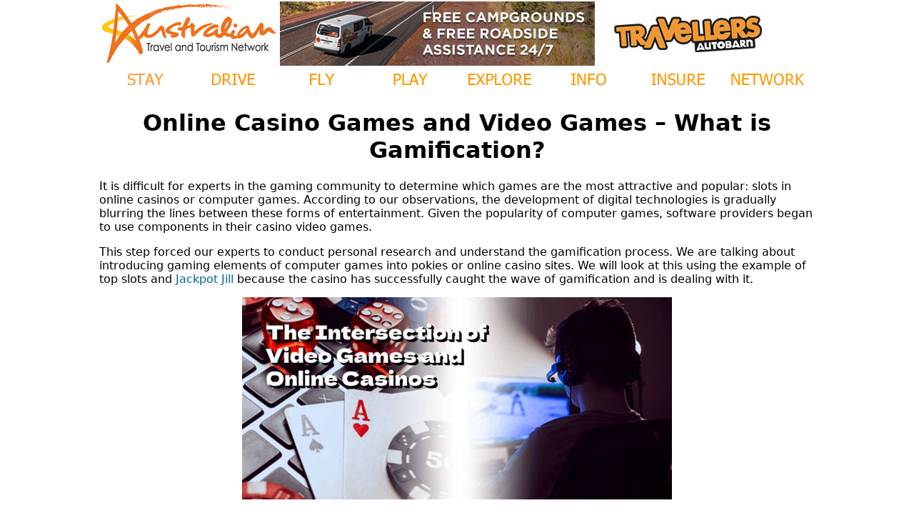

--- FILE ---
content_type: text/html
request_url: https://atn.com.au/posts/online-casino-games-and-video-games.html
body_size: 15843
content:
<!DOCTYPE html PUBLIC "-//W3C//DTD XHTML 1.0 Transitional//EN" "http://www.w3.org/TR/xhtml1/DTD/xhtml1-transitional.dtd">
<html xmlns="http://www.w3.org/1999/xhtml" xmlns:v="urn:schemas-microsoft-com:vml"><head>
<meta http-equiv="Content-Type" content="text/html; charset=utf-8" />
<meta name="viewport" content="width=device-width, initial-scale=1, maximum-scale=1" />
<meta name="apple-touch-fullscreen" content="yes" />

<title>Crossroads of Gaming and Gambling: Discovering the Universe of Video Games and Online Casinos</title>
<meta name="description" content="The effect of gamification on lovers of excitement. Convergence of video games and online casino games using the example of Jackpot Jill. Expert conclusions.">
<meta name="revisit-after" content="1 days"/>
<meta name="robots" content="ALL"/>
<meta name="author" content="Australian Travel &amp; Tourism Network"/>
<style type="text/css">
<!--
body {
    margin-top: 0px;
    margin-bottom: 0px;
    margin-left: 0px;
    margin-right: 0px;
    font-family: "Lucida Grande", "Lucida Sans Unicode", "Lucida Sans", "DejaVu Sans", Verdana, sans-serif;
}
.style6 {
	font-family: Verdana, Arial, Helvetica, sans-serif;
	font-size: 12px;
	font-weight: normal;
}
.style9 {color: #CCCCCC}
a:link {
	color: #006699;
	text-decoration: none;
}
a:hover {
	color: #FF6600;
	text-decoration: underline;
}
a:visited {
	text-decoration: none;
}
a:active {
	text-decoration: none;
}
.style23 {
    font-family: "Lucida Grande", "Lucida Sans Unicode", "Lucida Sans", "DejaVu Sans", Verdana, sans-serif;
}
.style34 {font-weight: bold}
.style67 {color: #FFFFFF; font-family: Verdana, Arial, Helvetica, sans-serif; }
	
	/* If the screen size is 601px wide or more, set the font-size of <div> to 80px */
@media screen and (min-width: 601px) {
  div.example {
    font-size: 80px;
  }
}

/* If the screen size is 600px wide or less, set the font-size of <div> to 30px */
@media screen and (max-width: 600px) {
  div.example {
    font-size: 30px;
  }
}
-->
</style>


<!-- Google tag (gtag.js) -->
<script async src="https://www.googletagmanager.com/gtag/js?id=G-55TTR38THL"></script>
<script>
  window.dataLayer = window.dataLayer || [];
  function gtag(){dataLayer.push(arguments);}
  gtag('js', new Date());

  gtag('config', 'G-55TTR38THL');
</script>
</head>

<body>
<div align="center"> 
  <table width="100%" border="0" cellpadding="1" cellspacing="1">
    <tr>
      <td width="37%"><table width="1000" border="0" align="center" cellpadding="0" cellspacing="0">
          <tr>
            <td width="251"><a href="../index.html"><img src="../pics/attnlogo2ndlevel.gif" alt="Australian Travel &amp; Tourism Network" width="251" height="90" border="0" /></a></td>
            <td width="742" valign="middle"><a href="http://travellers-autobarn.com.au" target="_blank"><img src="../advertisers/travellersautobarn/travellers-autobarn-hd.jpg" alt="Travellers Autobarn - Australia. Discount Camper rentals" width="685" height="90" title="Travellers Autobarn"/></a></td>
          </tr>
      </table></td>
    </tr>
  </table>
    <table width="1000" border="0" cellpadding="0" cellspacing="0">
    <tr>
      <td width="123"><div align="center"><a href="../accommodation.html"><img src="../pics/menufp/stay-off.gif" alt="Accommodation" width="123" height="35" border="0" /></a></div></td>
      <td width="123"><a href="../carhire.html"><img src="../pics/menufp/drive-off.gif" alt="Australian Car and Camper Rentals" width="123" height="35" border="0" /></a></td>
      <td width="123"><a href="../air.html"><img src="../pics/menufp/fly-off.gif" alt="Airlines Flights and Airfares Australia" width="123" height="35" border="0" /></a></td>
      <td width="123"><a href="../tours.html"><img src="../pics/menufp/play-off.gif" alt="Tours, Adventures,  Activities and Recreation Australia" width="123" height="35" border="0" /></a></td>
      <td width="123"><a href="../topdestinations.html"><img src="../pics/menufp/explore-off.gif" alt="Discover Australian favorite Holiday Destination" width="123" height="35" border="0" /></a></td>
      <td width="123"><a href="../info/tourist-information.html"><img src="../pics/menufp/info-off.gif" alt="Australia Travel and Tourist Information " width="123" height="35" border="0" /></a></td>
      <td width="123"><a href="../travel-insurance.html"><img src="../pics/menufp/insure-off.gif" alt="Travel Insurance Australia" width="123" height="35" border="0" /></a></td>
      <td width="125"><a href="../australia-travel-network.html"><img src="../pics/menufp/network-off.gif" alt="Network Travel Services" width="123" height="35" border="0" /></a></td>
    </tr>
  </table>
  <table width="1000" cellspacing="0" cellpadding="0">
    <tr>
      <td align="left"><table width="100%" cellspacing="1" cellpadding="2">
          <tr>
            <td width="83%" align="left" valign="top">
				<h1 align="center">Online Casino Games and Video Games – What is Gamification?</h1>
				<p>It is difficult for experts in the gaming community to determine which games are the most attractive and popular: slots in online casinos or computer games. According to our observations, the development of digital technologies is gradually blurring the lines between these forms of entertainment. Given the popularity of computer games, software providers began to use components in their casino video games.</p>
				<p>This step forced our experts to conduct personal research and understand the gamification process. We are talking about introducing gaming elements of computer games into pokies or online casino sites. We will look at this using the example of top slots and <a href="https://jackpotjill-casino.com/" target="_blank">Jackpot Jill</a> because the casino has successfully caught the wave of gamification and is dealing with it.</p>
				
			  <p style="text-align: center"><img src="images/vace.jpg" width="602" height="283" alt="Video Games and Online Casinos"/></p>
				<h2>Game-Changing Experience: How Video Games Improve Casino Play</h2>
				
				<p>Based on our analysis of the Jackpot Jill casino, experts could understand the main reason for the introduction of gamification. Firstly, all the popular media on the green continent are trumpeting about this process, which creates advertising. Secondly, gamification effectively attracts video game connoisseurs to an online casino website, expanding the audience of users. Our experts have found out that they come to test their skills in solving quests to make a profit. </p>
				
				<p>Our field research has shown that gamification changes the gaming experience. Considering the long existence of the gambling industry, the usual pokies mechanics on the Jackpot Jill online casino website no longer impress experienced players. They are trying to find entertainment with a well-thought-out story often associated with video games.</p>
				
				<table width="100%" border="1" cellspacing="2" cellpadding="2">
  <tbody>
    <tr>
      <td>Video Games</td>
      <td>Online Casinos</td>
    </tr>
    <tr>
      <td>Often target younger audiences</td>
      <td>Primarily cater to adults</td>
    </tr>
    <tr>
      <td>Predominantly skill-based</td>
      <td>Mostly dependent on chance</td>
    </tr>
    <tr>
      <td>Genres include action, strategy, RPG, etc.</td>
      <td>Primarily consists of card games, slot machines, etc.</td>
    </tr>
    <tr>
      <td>Can be played offline</td>
      <td>Requires internet connection</td>
    </tr>
  </tbody>
</table>

				<p>Our experts analyzed research from the European Casino Association. The review and statistical information revealed more than 60% of gaming portals launched using gamification or video game slots. Our site specialists also conducted a Jackpot Jill casino review to learn about the club's secrets. They realized that the renovation in 2023 and gamification increased the influx of gambling lovers.</p>
				
				
				
				
				
				
			  <h2>Benefits of Gamification for Online Casinos</h2>
				
			  <p>For players from Australia to understand why Jackpot Jill casino introduces gamification and entices them to play slots based on computer games, we have created a list of advantages:</p>
			  <blockquote>
			    <p>
		        1.	Increase player engagement
			      
		        </p>
		      </blockquote>
			  <p>According to data obtained in practice, gambling sites with gamification elements have significantly increased the number of fans - up to 45%. This activity is explained by an increase in profits - up to 30% compared to classic pokies.</p>
				
				<p>Our experts analyzed user activity and realized they are driven by involvement in the gameplay. Using the peculiarities of human psychology, providers of such pokies increase interest in the game. We are talking about additional rewards that create a win-win effect.</p>
				
				
				
		      <blockquote>
			      <p>2.	Increase player retention rate</p>
		      </blockquote>
				
				
				<p>Based on the information we provide on statistics from the International Journal of Games and Computer Simulation, we can confirm a 35% increase in retention of existing player audiences. Immediately after Jackpot Jill login, users rate the presence of gamified pokies and video game elements and mechanics.</p>
				<p>Our research has shown that this positively impacts revenue generation due to the stability of profitable streams. In addition, fans of Jackpot Jill casino associate and communicate with each other, creating fan forums and increasing the site's attractiveness. We identified various gamification elements after the Jackpot Jill review and will talk about them later. However, according to our data, they are the ones who increase brand loyalty.</p>
				
			  		<blockquote>
			  		  <p>3.	Improved user experience</p>
	  		  </blockquote>		
			
				
				<p>As our long-term observations show, casino video games positively impact the gaming experience. Players like to go through quests that they are used to in computer games. Game characters and a detailed plot entice you to play often. We investigated the reactions of users who reached the peak regarding Jackpot Jill casino bonuses and gifts received by type of video game. The delight of the players forced them to share their opinions, which we will also discuss later.
</p>
			  <h2>Slot Machines with Video Game Themes</h2>
				
				<p>Our experts have verified that many players still play classic online pokies. But our statistics also indicate that most such users are happy to switch to gamified slots or Jackpot Jill live casino.</p>
				<p>For example, the famous game Street Fighter II: The World Warrior is in extraordinary demand among Australian players. This arcade fighter is one of the most gamified pokies. Our experts figured out that players must choose a fighter who will go on a world tour and fight with other fighters on the map. Players receive real money at the moment of battle by increasing a special meter for more powerful attacks.</p>
				<p>We also studied the no less attractive Jackpot Jill casino pokie, Call of Duty: Modern Warfare. Despite playing the usual one-armed bandit with 5 reels and 25 paylines, he is extremely popular due to the computer game of the same name. Our hands-on sessions showed players can expect the same video game elements, characters, and high dynamics.</p>
				<p>When analyzing the gamified slots of Jackpot Jill casino in Australia, we couldn't help but remember Lara Croft: Temples and Tombs. This pokie was recently released in 2023 and is already mesmerizing fans of the Tomb Raider game with a maximum jackpot of $5,000,000. It is equipped with a non-standard number of 243 lines on a 5x3 grid and many features, including Rolling Reels, Multiplier Trail, Free Spins, etc.</p>
				
				<h2>Examples of Successful Gamified Online Casinos</h2>
				<p>Based on our research, we can say that Jackpot Jill casino is one of the most successful gamified gambling sites. The portal developers have absorbed all the elements of top computer games, which resulted in the opportunity to receive chests with gifts, free spin counters, multipliers, and other attributes on the bonus calendar.</p>
				
				<p style="text-align: center"><img src="images/jill.jpg" width="602" height="401" alt="Jackpot Jill"/></p>
				
<p>Our experts explored the quest system in the desktop version and on the Jackpot Jill mobile website. It will allow you and the fearless adventurer Jackpot Jill to complete missions and earn 1 point for every $10 in pokies bets. We have determined that these points will enable you to make additional bonuses in cash and free spins.</p>
				
				<h3>Safe and Fair Gaming Environment: Jackpot Jill's Commitment to Fair Play</h3>
				
				<p>Please note that Jackpot Jill is legit because our experts would not consider prohibited establishments. The gambling portal adheres to the rules of international gambling and treats players with respect. Despite the opinions of experts and critics of gamified casinos, the platform monitors the actions of users and fights the symptoms of gambling addiction.
</p>
				
				<p>Our experts registered in practice and carried out Jackpot Jill online casino login. The purpose of our inspection was a fair gaming atmosphere, confirmed by the presence of a Curacao license and SSL encryption of user data. The site adhered to the principles of <a href="https://responsiblegambling.vic.gov.au/reducing-harm/video-gaming-and-gambling/" target="_blank">responsible gambling</a> by demonstrating support for healthy gambling.</p>
				<h2>Player Reviews and Success Stories: Real-Life Experience at Jackpot Jill Casino</h2>
				<p>Our specialists monitored reviews of the work of Jackpot Jill casino. According to our data, the platform's success is due to the introduction of gamification components. Players talk about completing quests and receiving regular gifts for their activity. This approach brought additional profit and increased traffic to Jackpot Jill online casino.</p>
				<h2>In Conclusion</h2>
				<p>The combination of video games and online pokies has created the most comfortable conditions for lovers of excitement on the Jackpot Jill casino Australia website and in other clubs. We came to this conclusion after personal research. Dr. Sophia Johnson, a leading gambling psychologist at Stanford University, confirms our thoughts.</p>
				<p>According to global iGaming industry experts, gamification affects human psychological mechanisms. Video games guarantee the achievement of pleasure after defeating the boss, completing missions, and receiving rewards. This is the principle behind gambling based on computer games. But be aware of the risk of monetary loss and play responsibly if you are over 21 in Australia.</p>
       
        <table width="1003" border="0" cellspacing="1" cellpadding="1">
          <tr>
            <td width="86%" bgcolor="#6785FF"><div align="center"><span class="style9"><font face="Verdana, Arial, Helvetica, sans-serif" size="-5"><strong>This 
              website developed and maintained by</strong> <a href="../copyright.html"><b>Australian 
                Travel &amp; Tourism Network Pty Limited</b> </a><span class="style34">for Australian Travel Service providers &copy; 
              last updated </span></font> <strong><font size="-5" face="Verdana, Arial, Helvetica, sans-serif">
                <!-- #BeginDate format:En2 -->29-Nov-2023<!-- #EndDate -->
                <!-- #EndDate -->
                </font></strong></span><strong><font size="-5" face="Verdana, Arial, Helvetica, sans-serif">
                  <!-- #EndDate -->
                    </font></strong></div></td>
          </tr>
        </table></td>
    </tr>
  </table>
 
</td>
          </tr>
        </table>
	</div></body>
</html>
